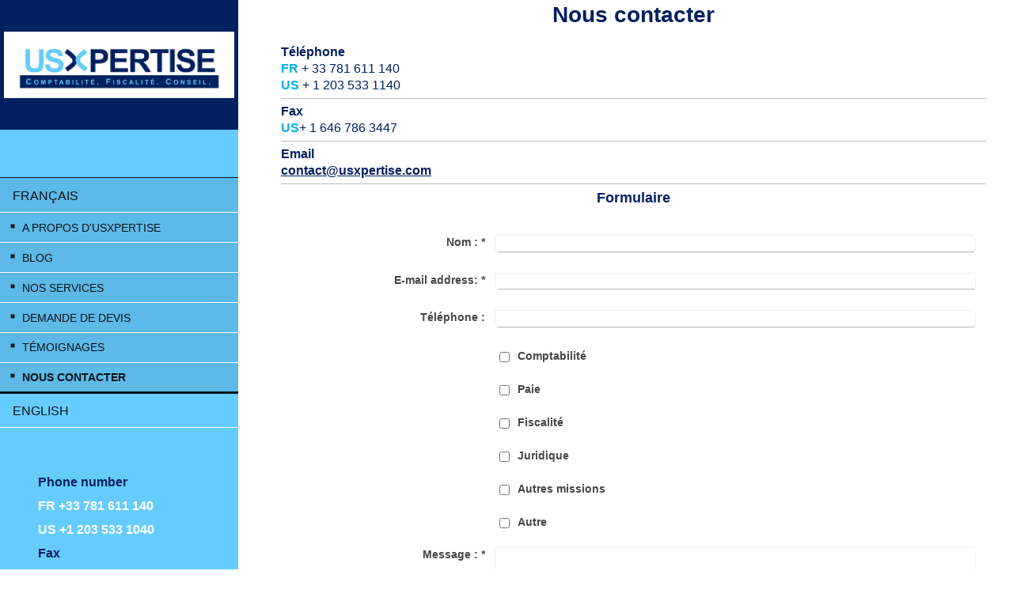

--- FILE ---
content_type: text/html; charset=UTF-8
request_url: https://www.usxpertise.com/fran%C3%A7ais/nous-contacter/
body_size: 6241
content:
<!DOCTYPE html>
<html lang="en"  ><head prefix="og: http://ogp.me/ns# fb: http://ogp.me/ns/fb# business: http://ogp.me/ns/business#">
    <meta http-equiv="Content-Type" content="text/html; charset=utf-8"/>
    <meta name="generator" content="IONOS MyWebsite"/>
        
    <link rel="dns-prefetch" href="//cdn.initial-website.com/"/>
    <link rel="dns-prefetch" href="//201.mod.mywebsite-editor.com"/>
    <link rel="dns-prefetch" href="https://201.sb.mywebsite-editor.com/"/>
    <link rel="shortcut icon" href="https://www.usxpertise.com/s/misc/favicon.png?1590669659"/>
        <link rel="apple-touch-icon" href="https://www.usxpertise.com/s/misc/touchicon.png?1590669672"/>
        <title>Comment contacter votre expert comptable francophone aux Etats-Unis ?</title>
    <style type="text/css">@media screen and (max-device-width: 1024px) {.diyw a.switchViewWeb {display: inline !important;}}</style>
    <style type="text/css">@media screen and (min-device-width: 1024px) {
            .mediumScreenDisabled { display:block }
            .smallScreenDisabled { display:block }
        }
        @media screen and (max-device-width: 1024px) { .mediumScreenDisabled { display:none } }
        @media screen and (max-device-width: 568px) { .smallScreenDisabled { display:none } }
                @media screen and (min-width: 1024px) {
            .mobilepreview .mediumScreenDisabled { display:block }
            .mobilepreview .smallScreenDisabled { display:block }
        }
        @media screen and (max-width: 1024px) { .mobilepreview .mediumScreenDisabled { display:none } }
        @media screen and (max-width: 568px) { .mobilepreview .smallScreenDisabled { display:none } }</style>
    <meta name="viewport" content="width=device-width, initial-scale=1, maximum-scale=1, minimal-ui"/>

<meta name="format-detection" content="telephone=no"/>
        <meta name="keywords" content="expert-comptable, certified public accountant, comptable, CPA, usXpertise, expertise comptable"/>
            <meta name="description" content="Vous pouvez nous contacter par téléphone (+33 781 611 140 or +1 646 783 1140), fax (+1 646 786 3447), email (contact@usxpertise.com) or Skype (usxpertise-bel)."/>
            <meta name="robots" content="index,follow"/>
        <link href="//cdn.initial-website.com/templates/2128/style.css?1763478093678" rel="stylesheet" type="text/css"/>
    <link href="https://www.usxpertise.com/s/style/theming.css?1767786420" rel="stylesheet" type="text/css"/>
    <link href="//cdn.initial-website.com/app/cdn/min/group/web.css?1763478093678" rel="stylesheet" type="text/css"/>
<link href="//cdn.initial-website.com/app/cdn/min/moduleserver/css/en_US/common,form,shoppingbasket?1763478093678" rel="stylesheet" type="text/css"/>
    <link href="//cdn.initial-website.com/app/cdn/min/group/mobilenavigation.css?1763478093678" rel="stylesheet" type="text/css"/>
    <link href="https://201.sb.mywebsite-editor.com/app/logstate2-css.php?site=183842358&amp;t=1769547838" rel="stylesheet" type="text/css"/>

<script type="text/javascript">
    /* <![CDATA[ */
var stagingMode = '';
    /* ]]> */
</script>
<script src="https://201.sb.mywebsite-editor.com/app/logstate-js.php?site=183842358&amp;t=1769547838"></script>

    <link href="//cdn.initial-website.com/templates/2128/print.css?1763478093678" rel="stylesheet" media="print" type="text/css"/>
    <script type="text/javascript">
    /* <![CDATA[ */
    var systemurl = 'https://201.sb.mywebsite-editor.com/';
    var webPath = '/';
    var proxyName = '';
    var webServerName = 'www.usxpertise.com';
    var sslServerUrl = 'https://www.usxpertise.com';
    var nonSslServerUrl = 'http://www.usxpertise.com';
    var webserverProtocol = 'http://';
    var nghScriptsUrlPrefix = '//201.mod.mywebsite-editor.com';
    var sessionNamespace = 'DIY_SB';
    var jimdoData = {
        cdnUrl:  '//cdn.initial-website.com/',
        messages: {
            lightBox: {
    image : 'Image',
    of: 'of'
}

        },
        isTrial: 0,
        pageId: 152131    };
    var script_basisID = "183842358";

    diy = window.diy || {};
    diy.web = diy.web || {};

        diy.web.jsBaseUrl = "//cdn.initial-website.com/s/build/";

    diy.context = diy.context || {};
    diy.context.type = diy.context.type || 'web';
    /* ]]> */
</script>

<script type="text/javascript" src="//cdn.initial-website.com/app/cdn/min/group/web.js?1763478093678" crossorigin="anonymous"></script><script type="text/javascript" src="//cdn.initial-website.com/s/build/web.bundle.js?1763478093678" crossorigin="anonymous"></script><script type="text/javascript" src="//cdn.initial-website.com/app/cdn/min/group/mobilenavigation.js?1763478093678" crossorigin="anonymous"></script><script src="//cdn.initial-website.com/app/cdn/min/moduleserver/js/en_US/common,form,shoppingbasket?1763478093678"></script>
<script type="text/javascript" src="https://cdn.initial-website.com/proxy/apps/g56ohx/resource/dependencies/"></script><script type="text/javascript">
                    if (typeof require !== 'undefined') {
                        require.config({
                            waitSeconds : 10,
                            baseUrl : 'https://cdn.initial-website.com/proxy/apps/g56ohx/js/'
                        });
                    }
                </script><script type="text/javascript">if (window.jQuery) {window.jQuery_1and1 = window.jQuery;}</script>
<meta name="google-site-verification" content="Mn1QAxFwmu_Rmz8CuVJWSZx9zbHafLuOJ1WnW-jVYXs"/>
<script type="text/javascript">if (window.jQuery_1and1) {window.jQuery = window.jQuery_1and1;}</script>
<script type="text/javascript" src="//cdn.initial-website.com/app/cdn/min/group/pfcsupport.js?1763478093678" crossorigin="anonymous"></script>    <meta property="og:type" content="business.business"/>
    <meta property="og:url" content="https://www.usxpertise.com/français/nous-contacter/"/>
    <meta property="og:title" content="Comment contacter votre expert comptable francophone aux Etats-Unis ?"/>
            <meta property="og:description" content="Vous pouvez nous contacter par téléphone (+33 781 611 140 or +1 646 783 1140), fax (+1 646 786 3447), email (contact@usxpertise.com) or Skype (usxpertise-bel)."/>
                <meta property="og:image" content="https://www.usxpertise.com/s/misc/logo.jpg?t=1767786491"/>
        <meta property="business:contact_data:country_name" content="United States"/>
    <meta property="business:contact_data:street_address" content="70 E Briar Hollow Lane 549"/>
    <meta property="business:contact_data:locality" content="Houston"/>
    <meta property="business:contact_data:region" content="Texas"/>
    <meta property="business:contact_data:email" content="blesperat@usxpertise.com"/>
    <meta property="business:contact_data:postal_code" content="77027"/>
    <meta property="business:contact_data:phone_number" content="+1 646 783-1140"/>
    <meta property="business:contact_data:fax_number" content="+1 646 786-3447"/>
    
<meta property="business:hours:day" content="MONDAY"/><meta property="business:hours:start" content="09:00"/><meta property="business:hours:end" content="19:00"/><meta property="business:hours:day" content="TUESDAY"/><meta property="business:hours:start" content="09:00"/><meta property="business:hours:end" content="19:00"/><meta property="business:hours:day" content="WEDNESDAY"/><meta property="business:hours:start" content="09:00"/><meta property="business:hours:end" content="19:00"/><meta property="business:hours:day" content="THURSDAY"/><meta property="business:hours:start" content="09:00"/><meta property="business:hours:end" content="19:00"/><meta property="business:hours:day" content="FRIDAY"/><meta property="business:hours:start" content="09:00"/><meta property="business:hours:end" content="19:00"/><meta property="business:hours:day" content="SATURDAY"/><meta property="business:hours:start" content="09:00"/><meta property="business:hours:end" content="14:00"/></head>


<body class="body   cc-pagemode-default diyfeSidebarLeft diy-layout-fullWidth diy-market-en_US" data-pageid="152131" id="page-152131">
    
    <div class="diyw">
        <div class="diyweb" id="diyfeTop">
    
<nav id="diyfeMobileNav" class="diyfeCA diyfeCA1" role="navigation">
    <a title="Expand/collapse navigation">Expand/collapse navigation</a>
    <ul class="mainNav1"><li class="parent hasSubNavigation"><a data-page-id="152118" href="https://www.usxpertise.com/" class="parent level_1"><span>Français</span></a><span class="diyfeDropDownSubOpener">&nbsp;</span><div class="diyfeDropDownSubList diyfeCA diyfeCA1"><ul class="mainNav2"><li class=" hasSubNavigation"><a data-page-id="152119" href="https://www.usxpertise.com/français/a-propos-d-usxpertise/" class=" level_2"><span>A propos d'usXpertise</span></a><span class="diyfeDropDownSubOpener">&nbsp;</span><div class="diyfeDropDownSubList diyfeCA diyfeCA1"><ul class="mainNav3"><li class=" hasSubNavigation"><a data-page-id="319962" href="https://www.usxpertise.com/français/a-propos-d-usxpertise/votre-expert-comptable/" class=" level_3"><span>Votre expert-comptable</span></a></li></ul></div></li><li class=" hasSubNavigation"><a data-page-id="699149" href="https://www.usxpertise.com/français/blog/" class=" level_2"><span>Blog</span></a></li><li class=" hasSubNavigation"><a data-page-id="152123" href="https://www.usxpertise.com/français/nos-services/" class=" level_2"><span>Nos services</span></a><span class="diyfeDropDownSubOpener">&nbsp;</span><div class="diyfeDropDownSubList diyfeCA diyfeCA1"><ul class="mainNav3"><li class=" hasSubNavigation"><a data-page-id="152124" href="https://www.usxpertise.com/français/nos-services/comptabilité/" class=" level_3"><span>Comptabilité</span></a></li><li class=" hasSubNavigation"><a data-page-id="152125" href="https://www.usxpertise.com/français/nos-services/paie/" class=" level_3"><span>Paie</span></a></li><li class=" hasSubNavigation"><a data-page-id="152126" href="https://www.usxpertise.com/français/nos-services/fiscalité/" class=" level_3"><span>Fiscalité</span></a></li><li class=" hasSubNavigation"><a data-page-id="152127" href="https://www.usxpertise.com/français/nos-services/juridique/" class=" level_3"><span>Juridique</span></a></li><li class=" hasSubNavigation"><a data-page-id="198366" href="https://www.usxpertise.com/français/nos-services/autres-missions/" class=" level_3"><span>Autres missions</span></a></li></ul></div></li><li class=" hasSubNavigation"><a data-page-id="207020" href="https://www.usxpertise.com/français/demande-de-devis/" class=" level_2"><span>Demande de devis</span></a><span class="diyfeDropDownSubOpener">&nbsp;</span><div class="diyfeDropDownSubList diyfeCA diyfeCA1"><ul class="mainNav3"><li class=" hasSubNavigation"><a data-page-id="207030" href="https://www.usxpertise.com/français/demande-de-devis/devis-fiscalité-personne-physique/" class=" level_3"><span>Devis - Fiscalité - Personne physique</span></a></li><li class=" hasSubNavigation"><a data-page-id="207031" href="https://www.usxpertise.com/français/demande-de-devis/devis-fiscalité-personne-morale/" class=" level_3"><span>Devis - Fiscalité - Personne morale</span></a></li><li class=" hasSubNavigation"><a data-page-id="207032" href="https://www.usxpertise.com/français/demande-de-devis/devis-comptabilité-fiscalité-paie-juridique/" class=" level_3"><span>Devis - Comptabilité / Fiscalité / Paie / Juridique</span></a></li><li class=" hasSubNavigation"><a data-page-id="217058" href="https://www.usxpertise.com/français/demande-de-devis/devis-investissement-immobilier/" class=" level_3"><span>Devis - Investissement immobilier</span></a></li><li class=" hasSubNavigation"><a data-page-id="207033" href="https://www.usxpertise.com/français/demande-de-devis/devis-autres-missions/" class=" level_3"><span>Devis - Autres missions</span></a></li></ul></div></li><li class=" hasSubNavigation"><a data-page-id="518328" href="https://www.usxpertise.com/français/témoignages/" class=" level_2"><span>Témoignages</span></a></li><li class="current hasSubNavigation"><a data-page-id="152131" href="https://www.usxpertise.com/français/nous-contacter/" class="current level_2"><span>Nous contacter</span></a></li></ul></div></li><li class=" hasSubNavigation"><a data-page-id="186987" href="https://www.usxpertise.com/english/" class=" level_1"><span>English</span></a><span class="diyfeDropDownSubOpener">&nbsp;</span><div class="diyfeDropDownSubList diyfeCA diyfeCA1"><ul class="mainNav2"><li class=" hasSubNavigation"><a data-page-id="211864" href="https://www.usxpertise.com/english/about-us/" class=" level_2"><span>About us</span></a><span class="diyfeDropDownSubOpener">&nbsp;</span><div class="diyfeDropDownSubList diyfeCA diyfeCA1"><ul class="mainNav3"><li class=" hasSubNavigation"><a data-page-id="356756" href="https://www.usxpertise.com/english/about-us/your-cpa/" class=" level_3"><span>Your CPA</span></a></li></ul></div></li><li class=" hasSubNavigation"><a data-page-id="211865" href="https://www.usxpertise.com/english/our-services/" class=" level_2"><span>Our services</span></a><span class="diyfeDropDownSubOpener">&nbsp;</span><div class="diyfeDropDownSubList diyfeCA diyfeCA1"><ul class="mainNav3"><li class=" hasSubNavigation"><a data-page-id="211866" href="https://www.usxpertise.com/english/our-services/accounting/" class=" level_3"><span>Accounting</span></a></li><li class=" hasSubNavigation"><a data-page-id="211867" href="https://www.usxpertise.com/english/our-services/payroll/" class=" level_3"><span>Payroll</span></a></li><li class=" hasSubNavigation"><a data-page-id="211868" href="https://www.usxpertise.com/english/our-services/tax/" class=" level_3"><span>Tax</span></a></li><li class=" hasSubNavigation"><a data-page-id="211869" href="https://www.usxpertise.com/english/our-services/business-law/" class=" level_3"><span>Business law</span></a></li><li class=" hasSubNavigation"><a data-page-id="211870" href="https://www.usxpertise.com/english/our-services/other-engagements/" class=" level_3"><span>Other engagements</span></a></li></ul></div></li><li class=" hasSubNavigation"><a data-page-id="356771" href="https://www.usxpertise.com/english/articles/" class=" level_2"><span>Articles</span></a><span class="diyfeDropDownSubOpener">&nbsp;</span><div class="diyfeDropDownSubList diyfeCA diyfeCA1"><ul class="mainNav3"><li class=" hasSubNavigation"><a data-page-id="356773" href="https://www.usxpertise.com/english/articles/individual-tax-compliance/" class=" level_3"><span>Individual tax compliance</span></a></li></ul></div></li><li class=" hasSubNavigation"><a data-page-id="211871" href="https://www.usxpertise.com/english/request-a-quote/" class=" level_2"><span>Request a quote</span></a><span class="diyfeDropDownSubOpener">&nbsp;</span><div class="diyfeDropDownSubList diyfeCA diyfeCA1"><ul class="mainNav3"><li class=" hasSubNavigation"><a data-page-id="211872" href="https://www.usxpertise.com/english/request-a-quote/quote-tax-individual/" class=" level_3"><span>Quote - Tax - Individual</span></a></li><li class=" hasSubNavigation"><a data-page-id="211873" href="https://www.usxpertise.com/english/request-a-quote/quote-tax-corporation/" class=" level_3"><span>Quote - Tax - Corporation</span></a></li><li class=" hasSubNavigation"><a data-page-id="211874" href="https://www.usxpertise.com/english/request-a-quote/quote-accounting-tax-payroll-business-law/" class=" level_3"><span>Quote - Accounting / Tax / Payroll / Business law</span></a></li><li class=" hasSubNavigation"><a data-page-id="218584" href="https://www.usxpertise.com/english/request-a-quote/quote-real-estate/" class=" level_3"><span>Quote - Real estate</span></a></li><li class=" hasSubNavigation"><a data-page-id="211875" href="https://www.usxpertise.com/english/request-a-quote/quote-other-engagements/" class=" level_3"><span>Quote - Other engagements</span></a></li></ul></div></li><li class=" hasSubNavigation"><a data-page-id="211876" href="https://www.usxpertise.com/english/contact-us/" class=" level_2"><span>Contact us</span></a></li></ul></div></li></ul></nav>
    <div class="">
        <div class="diyfeGridGroup">
            <div class="diywebSecondary diyfeGE diyfeCA diyfeCA3">
                <div class="diywebLogo diyfeCA diyfeCA2">
                    
    <style type="text/css" media="all">
        /* <![CDATA[ */
                .diyw #website-logo {
            text-align: center !important;
                        padding: 35px 0;
                    }
        
                /* ]]> */
    </style>

    <div id="website-logo">
            <a href="https://www.usxpertise.com/"><img class="website-logo-image" width="2389" src="https://www.usxpertise.com/s/misc/logo.jpg?t=1767786491" alt=""/></a>

            
            </div>


                </div>
                <div id="diywebAppContainer1st" class="estore_icon1 estore_text_icon_count estore_design_square"></div>
                <div class="diywebNav diywebNavMain diywebNav123">
                    <div class="diywebGutter diyWebNavVert">
                        <div class="webnavigation"><ul id="mainNav1" class="mainNav1"><li class="navTopItemGroup_1"><a data-page-id="152118" href="https://www.usxpertise.com/" class="parent level_1"><span>Français</span></a></li><li><ul id="mainNav2" class="mainNav2"><li class="navTopItemGroup_1"><a data-page-id="152119" href="https://www.usxpertise.com/français/a-propos-d-usxpertise/" class="level_2"><span>A propos d'usXpertise</span></a></li><li class="navTopItemGroup_1"><a data-page-id="699149" href="https://www.usxpertise.com/français/blog/" class="level_2"><span>Blog</span></a></li><li class="navTopItemGroup_1"><a data-page-id="152123" href="https://www.usxpertise.com/français/nos-services/" class="level_2"><span>Nos services</span></a></li><li class="navTopItemGroup_1"><a data-page-id="207020" href="https://www.usxpertise.com/français/demande-de-devis/" class="level_2"><span>Demande de devis</span></a></li><li class="navTopItemGroup_1"><a data-page-id="518328" href="https://www.usxpertise.com/français/témoignages/" class="level_2"><span>Témoignages</span></a></li><li class="navTopItemGroup_1"><a data-page-id="152131" href="https://www.usxpertise.com/français/nous-contacter/" class="current level_2"><span>Nous contacter</span></a></li></ul></li><li class="navTopItemGroup_2"><a data-page-id="186987" href="https://www.usxpertise.com/english/" class="level_1"><span>English</span></a></li></ul></div>
                    </div>
                    <div class="diywebGutter diyWebNavHor">
                        <div class="webnavigation"><ul id="mainNav1" class="mainNav1"><li class="navTopItemGroup_1"><a data-page-id="152118" href="https://www.usxpertise.com/" class="parent level_1"><span>Français</span></a></li><li class="navTopItemGroup_2"><a data-page-id="186987" href="https://www.usxpertise.com/english/" class="level_1"><span>English</span></a></li></ul></div>
                        <div class="diywebSubNav">
                            <div class="webnavigation"><ul id="mainNav2" class="mainNav2"><li class="navTopItemGroup_0"><a data-page-id="152119" href="https://www.usxpertise.com/français/a-propos-d-usxpertise/" class="level_2"><span>A propos d'usXpertise</span></a></li><li class="navTopItemGroup_0"><a data-page-id="699149" href="https://www.usxpertise.com/français/blog/" class="level_2"><span>Blog</span></a></li><li class="navTopItemGroup_0"><a data-page-id="152123" href="https://www.usxpertise.com/français/nos-services/" class="level_2"><span>Nos services</span></a></li><li class="navTopItemGroup_0"><a data-page-id="207020" href="https://www.usxpertise.com/français/demande-de-devis/" class="level_2"><span>Demande de devis</span></a></li><li class="navTopItemGroup_0"><a data-page-id="518328" href="https://www.usxpertise.com/français/témoignages/" class="level_2"><span>Témoignages</span></a></li><li class="navTopItemGroup_0"><a data-page-id="152131" href="https://www.usxpertise.com/français/nous-contacter/" class="current level_2"><span>Nous contacter</span></a></li></ul></div>
                            <div class="webnavigation"></div>
                        </div>
                    </div>
                </div>
                <div class="diywebSidebar diyfeCA diyfeCA3 ">
                    <div class="diywebGutter">
                        <div id="matrix_161336" class="sortable-matrix" data-matrixId="161336"><div class="n module-type-text diyfeLiveArea "> <p style="margin:0in 0in 9pt;line-height:13.5pt;"><strong><span style="color:#002060;"><span style="font-family:arial,sans-serif;"><span style="font-size:12.0pt;">Phone
number</span></span></span></strong></p>
<p style="margin:0in 0in 9pt;line-height:13.5pt;"><strong><span style="color:white;"><span style="font-family:arial,sans-serif;"><span style="font-size:12.0pt;">FR +33 781 611
140</span></span></span></strong></p>
<p style="margin:0in 0in 9pt;line-height:13.5pt;"><strong><span style="color:white;"><span style="font-family:arial,sans-serif;"><span style="font-size:12.0pt;">US +1 203 533
1040</span></span></span></strong></p>
<p style="margin:0in 0in 9pt;line-height:13.5pt;"><strong><span style="color:#002060;"><span style="font-family:arial,sans-serif;"><span style="font-size:12.0pt;">Fax</span></span></span></strong></p>
<p style="margin:0in 0in 9pt;line-height:13.5pt;"><strong><span style="color:white;"><span style="font-family:arial,sans-serif;"><span style="font-size:12.0pt;">US +1 646 786
3447</span></span></span></strong></p>
<p style="margin:0in 0in 9pt;line-height:13.5pt;"><strong><span style="color:#002060;"><span style="font-family:arial,sans-serif;"><span style="font-size:12.0pt;">Email</span></span></span></strong></p>
<p style="margin:0in 0in 9pt;line-height:13.5pt;"><strong><span style="color:white;"><span style="font-family:arial,sans-serif;"><span style="font-size:12.0pt;">contact@usxpertise.com</span></span></span></strong></p> </div><div class="n module-type-htmlCode diyfeLiveArea "> <div class="mediumScreenDisabled"><script type="text/javascript">if (window.jQuery) {window.jQuery_1and1 = window.jQuery;}</script><script type="text/javascript">
//<![CDATA[
  (function(i,s,o,g,r,a,m){i['GoogleAnalyticsObject']=r;i[r]=i[r]||function(){
  (i[r].q=i[r].q||[]).push(arguments)},i[r].l=1*new Date();a=s.createElement(o),
  m=s.getElementsByTagName(o)[0];a.async=1;a.src=g;m.parentNode.insertBefore(a,m)
  })(window,document,'script','//www.google-analytics.com/analytics.js','ga');

  ga('create', 'UA-47441152-1', 'usxpertise.com');
  ga('send', 'pageview');

//]]>
</script><script type="text/javascript">if (window.jQuery_1and1) {window.jQuery = window.jQuery_1and1;}</script></div> </div></div>
                    </div>
                </div>
                <!-- .diywebSidebar -->
            </div>
            <!-- .diywebSecondary -->
            <div class="diywebMain diyfeGE">
                <div class="diywebGutter">
                    <div class="diywebContent diyfeCA diyfeCA1">
                        
        <div id="content_area">
        	<div id="content_start"></div>
        	
        
        <div id="matrix_161361" class="sortable-matrix" data-matrixId="161361"><div class="n module-type-header diyfeLiveArea "> <h1><span class="diyfeDecoration">Nous contacter</span></h1> </div><div class="n module-type-text diyfeLiveArea "> <p style="text-align: justify;"> </p>
<p style="text-align: justify;"><strong><span lang="FR" style="color: #002060; font-family: 'Arial','sans-serif'; mso-ansi-language: FR;" xml:lang="FR"><span style="font-size: 16px;">Téléphone</span></span></strong></p>
<p style="text-align: justify;"><span style="font-size: 16px;"><strong><span lang="FR" style="color: #00b0f0; font-family: 'Arial','sans-serif'; mso-ansi-language: FR;" xml:lang="FR">FR</span></strong> <strong><span lang="FR" style="color: #002060; font-family: 'Arial','sans-serif'; font-weight: normal; mso-ansi-language: FR; mso-bidi-font-weight: bold;" xml:lang="FR">+ 33
781 611 140</span></strong></span></p>
<p style="text-align: justify;"><span style="font-size: 16px;"><strong><span lang="FR" style="color: #00b0f0; font-family: 'Arial','sans-serif'; mso-ansi-language: FR;" xml:lang="FR">US</span></strong> <strong><span style="color: #002060; font-family: 'Arial','sans-serif'; font-weight: normal; mso-bidi-font-weight: bold;">+ 1 203 533
1140</span></strong></span><strong><span lang="FR" style="color: #002060; font-family: 'Arial','sans-serif'; font-weight: normal; mso-ansi-language: FR; mso-bidi-font-weight: bold;" xml:lang="FR"><span style="font-size: 16px;">﻿</span></span></strong></p> </div><div class="n module-type-hr diyfeLiveArea "> <div style="padding: 0px 0px">
    <div class="hr"></div>
</div>
 </div><div class="n module-type-text diyfeLiveArea "> <p style="text-align: justify;"><strong><span style="color: #002060; font-family: 'Arial','sans-serif';"><span style="font-size: 16px;">Fax</span></span></strong></p>
<p style="text-align: justify;"><span style="font-size: 16px;"><strong><span style="color: #00b0f0; font-family: 'Arial','sans-serif'; mso-ansi-language: FR;" lang="FR" xml:lang="FR">US</span></strong><strong><span style="color: #002060; font-family: 'Arial','sans-serif'; font-weight: normal; mso-bidi-font-weight: bold;">+ 1 646 786 3447</span></strong></span></p> </div><div class="n module-type-hr diyfeLiveArea "> <div style="padding: 0px 0px">
    <div class="hr"></div>
</div>
 </div><div class="n module-type-text diyfeLiveArea "> <p style="text-align: justify;"><strong><span style="color: #002060; font-family: 'Arial','sans-serif';"><span style="font-size: 16px;">Email</span></span></strong></p>
<p style="text-align: justify;"><strong><span style="color: #002060; font-family: 'Arial','sans-serif'; font-weight: normal; mso-ansi-language: FR; mso-bidi-font-weight: bold;" lang="FR" xml:lang="FR"><a href="mailto:contact@usxpertise.com"><span style="color: #002060;" lang="EN-US" xml:lang="EN-US"><span style="font-size: 16px;">contact@usxpertise.com</span></span></a></span></strong></p> </div><div class="n module-type-hr diyfeLiveArea "> <div style="padding: 0px 0px">
    <div class="hr"></div>
</div>
 </div><div class="n module-type-header diyfeLiveArea "> <h2><span class="diyfeDecoration">Formulaire</span></h2> </div><div class="n module-type-remoteModule-form diyfeLiveArea ">             <div id="modul_858924_content"><div id="NGH858924__main">
<div class="form-success">
    <div class="h1">
        Your form message has been successfully sent.    </div>
    <div class="form-success-text">
        You have entered the following data:    </div>
    <br/>
    <div class="form-success-content">

    </div>
</div>

<div class="form-headline">
    <strong></strong>
    <br/><br/>
</div>

<div class="form-errors">
    <div class="form-errors-title">
        Please correct your input in the following fields:    </div>
    <ul> </ul>
</div>

<div class="form-error-send error">
    <div class="form-errors-title">
        Error while sending the form. Please try again later.    </div>
</div>

<form class="nform" data-form-id="858924">

    <div class="form-item-zone form-item-zone-text">

        <div class="form-item form-item-first form-item-text ">
            <label for="mod-form-858924-text-239821">
                <span>Nom :</span> *            </label>
            <input class="single" data-field-required="true" data-field-id="239821" type="text" id="mod-form-858924-text-239821" name="mod-form-858924-text-239821"/>
        </div>
    
        <div class="form-item form-item-text ">
            <label for="mod-form-858924-text-239824">
                <span>E-mail address:</span> *            </label>
            <input class="single" data-field-email="true" data-field-required="true" data-field-id="239824" type="text" id="mod-form-858924-text-239824" name="mod-form-858924-text-239824"/>
        </div>
    
        <div class="form-item form-item-text ">
            <label for="mod-form-858924-text-239825">
                <span>Téléphone :</span>             </label>
            <input class="single" data-field-id="239825" type="text" id="mod-form-858924-text-239825" name="mod-form-858924-text-239825"/>
        </div>
    </div><div class="form-item-zone form-item-zone-checkbox">

        <div class="form-item form-item-first form-item-checkbox ">
            <input data-field-id="239827" type="checkbox" id="mod-form-858924-checkbox-239827" name="mod-form-858924-checkbox-239827"/>
            <label for="mod-form-858924-checkbox-239827">
                Comptabilité            </label>
        </div>
    
        <div class="form-item form-item-checkbox ">
            <input data-field-id="239895" type="checkbox" id="mod-form-858924-checkbox-239895" name="mod-form-858924-checkbox-239895"/>
            <label for="mod-form-858924-checkbox-239895">
                Paie            </label>
        </div>
    
        <div class="form-item form-item-checkbox ">
            <input data-field-id="239896" type="checkbox" id="mod-form-858924-checkbox-239896" name="mod-form-858924-checkbox-239896"/>
            <label for="mod-form-858924-checkbox-239896">
                Fiscalité            </label>
        </div>
    
        <div class="form-item form-item-checkbox ">
            <input data-field-id="239897" type="checkbox" id="mod-form-858924-checkbox-239897" name="mod-form-858924-checkbox-239897"/>
            <label for="mod-form-858924-checkbox-239897">
                Juridique            </label>
        </div>
    
        <div class="form-item form-item-checkbox ">
            <input data-field-id="239898" type="checkbox" id="mod-form-858924-checkbox-239898" name="mod-form-858924-checkbox-239898"/>
            <label for="mod-form-858924-checkbox-239898">
                Autres missions            </label>
        </div>
    
        <div class="form-item form-item-checkbox ">
            <input data-field-id="322625" type="checkbox" id="mod-form-858924-checkbox-322625" name="mod-form-858924-checkbox-322625"/>
            <label for="mod-form-858924-checkbox-322625">
                Autre            </label>
        </div>
    </div><div class="form-item-zone form-item-zone-textarea">

        <div class="form-item form-item-first form-item-textarea ">
            <label for="mod-form-858924-textarea-239829">
                <span>Message :</span> *            </label>
            <textarea data-field-required="true" data-field-id="239829" id="mod-form-858924-textarea-239829" name="mod-form-858924-textarea-239829"></textarea>
        </div>
    </div>
                        <label><strong>Captcha (spam protection code)  *</strong></label>
            <div id="cap-container-10ba7bd0a8497e01cce54222f3ef5b8a">
            </div>

            <script>
                jQuery(function() {
                    window.diy.ux.Cap2.create(jQuery('#cap-container-10ba7bd0a8497e01cce54222f3ef5b8a'), '10ba7bd0a8497e01cce54222f3ef5b8a');
                });
            </script>
                <br/>

    
    
    
        
        <p class="note">
        <strong class="alert">Note</strong>: 
        Fields marked with <em>*</em> are required</p>
        
    
    <input type="submit" name="mod-form-submit" value="Send form"/>
    </form>
</div>
</div><script>/* <![CDATA[ */var __NGHModuleInstanceData858924 = __NGHModuleInstanceData858924 || {};__NGHModuleInstanceData858924.server = 'http://201.mod.mywebsite-editor.com';__NGHModuleInstanceData858924.data_web = {};var m = mm[858924] = new Form(858924,12525,'form');if (m.initView_main != null) m.initView_main();/* ]]> */</script>
         </div></div>
        
        
        </div>
                    </div>
                </div>
                <div class="diyfeRespSidebar"></div>
            </div>
        </div>
        <!-- .diyfeGridGroup -->
        <div class="diywebFooter">
            <div class="diywebGutter">
                <div class="diyfeGE diyfeCA diyfeCA4">
                    <div id="contentfooter">
    <div class="leftrow">
                        <a rel="nofollow" href="javascript:window.print();">
                    <img class="inline" height="14" width="18" src="//cdn.initial-website.com/s/img/cc/printer.gif" alt=""/>
                    Print                </a> <span class="footer-separator">|</span>
                <a href="https://www.usxpertise.com/sitemap/">Sitemap</a>
                        <br/> © usXpertise
            </div>
    <script type="text/javascript">
        window.diy.ux.Captcha.locales = {
            generateNewCode: 'Generate new code',
            enterCode: 'Please enter the code'
        };
        window.diy.ux.Cap2.locales = {
            generateNewCode: 'Generate new code',
            enterCode: 'Please enter the code'
        };
    </script>
    <div class="rightrow">
                    <span class="loggedout">
                <a rel="nofollow" id="login" href="https://login.1and1-editor.com/183842358/www.usxpertise.com/us?pageId=152131">
                    Login                </a>
            </span>
                <p><a class="diyw switchViewWeb" href="javascript:switchView('desktop');">Web View</a><a class="diyw switchViewMobile" href="javascript:switchView('mobile');">Mobile View</a></p>
                <span class="loggedin">
            <a rel="nofollow" id="logout" href="https://201.sb.mywebsite-editor.com/app/cms/logout.php">Logout</a> <span class="footer-separator">|</span>
            <a rel="nofollow" id="edit" href="https://201.sb.mywebsite-editor.com/app/183842358/152131/">Edit page</a>
        </span>
    </div>
</div>
            <div id="loginbox" class="hidden">
                <script type="text/javascript">
                    /* <![CDATA[ */
                    function forgotpw_popup() {
                        var url = 'https://password.1and1.com/xml/request/RequestStart';
                        fenster = window.open(url, "fenster1", "width=600,height=400,status=yes,scrollbars=yes,resizable=yes");
                        // IE8 doesn't return the window reference instantly or at all.
                        // It may appear the call failed and fenster is null
                        if (fenster && fenster.focus) {
                            fenster.focus();
                        }
                    }
                    /* ]]> */
                </script>
                                <img class="logo" src="//cdn.initial-website.com/s/img/logo.gif" alt="IONOS" title="IONOS"/>

                <div id="loginboxOuter"></div>
            </div>
        

                    <a class="diyfeTopLink" href="#top">↑</a>
                </div>
            </div>
        </div>
        <!-- .diywebFooter -->
    </div>
</div><!-- .diyweb -->
    </div>

    
    </body>


<!-- rendered at Wed, 07 Jan 2026 06:48:11 -0500 -->
</html>


--- FILE ---
content_type: text/plain
request_url: https://www.google-analytics.com/j/collect?v=1&_v=j102&a=2094419493&t=pageview&_s=1&dl=https%3A%2F%2Fwww.usxpertise.com%2Ffran%25C3%25A7ais%2Fnous-contacter%2F&ul=en-us%40posix&dt=Comment%20contacter%20votre%20expert%20comptable%20francophone%20aux%20Etats-Unis%20%3F&sr=1280x720&vp=1280x720&_u=IEBAAAABAAAAACAAI~&jid=250433551&gjid=617899694&cid=438229384.1769547840&tid=UA-47441152-1&_gid=1979686443.1769547840&_r=1&_slc=1&z=1732291031
body_size: -451
content:
2,cG-RDEK0VVBS7